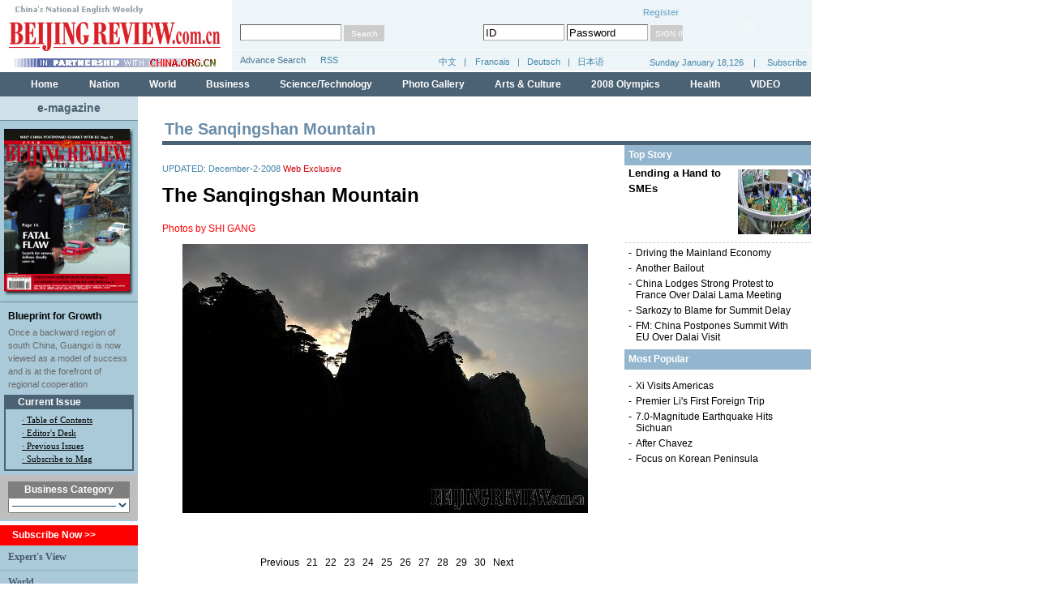

--- FILE ---
content_type: text/html
request_url: http://www.bjreview.com.cn/photos/txt/2008-12/02/content_168376_26.htm
body_size: 40075
content:
<html>
<head>
<meta http-equiv="Content-Type" content="text/html; charset=utf-8" />
<title> The Sanqingshan Mountain -- Beijing Review</title>
<style type="text/css">
<!--
body,td,th {
    font-family: Arial, Helvetica, sans-serif;
    font-size: 12px;
    color: #000000;
}
body {
    margin: 0px;
}
form{
margin: 0px;
padding: 0px;
}
img{
    display:block;
    border-width: 0px;
    border: none;
}
input.a {
    height:20px;
    font-size:10px;
    color:#ffffff;
    background:#CCCCCC; 
    border-width:0px;
}
input.b {
height:20px;
border-width:1px;
border-color:#B1B1B1;
background-color: #FFFFFF;
}
#aa {
    border: 1px solid #BAD4E1;
    height: 40px;
    background-color: #D8E6EF;
}
a {
	font-family: Arial, Helvetica, sans-serif;
	font-size: 12px;
	color: #000000;
	text-decoration: none;
}
a:hover { 
    text-decoration: underline;
}
a.a1:hover { 
    color:#B70002;
}
.block {
	border-bottom-width: 1px;
	border-bottom-style: dashed;
	border-bottom-color: #CCCCCC;
	background-color: #FFFFFF;
	width: 100%;
}
.f1 {
    font-family: Tahoma;
    font-size: 10px;
    color: #747474;
    text-decoration: underline;
    line-height: 180%;
}
.f20 {
    font-family: Tahoma;
    color: #4B616F;
    text-decoration: none;
    font-size: 12px;
}
.f4 {
    font-family: Tahoma;
    font-size: 11px;
    line-height: 150%;
    color: #000000;
    text-decoration: underline;
}
.f5 {
    font-family: Tahoma;
    font-weight: bold;
    color: #4C6687;
    text-decoration: none;
    font-size: 11px;
}
.f6 {
    font-family: Tahoma;
    color: #ffffff;
    text-decoration: none;
    font-size: 11px;
}
.f7 {
    font-weight: bolder;
    color: #46586C;
    text-decoration: none;
    font-family: Tahoma;
}
.f14 {
	font-size: 12px;
	line-height: 120%;
	color: #696969;
	text-decoration: underline;
}
.f11 {
	font-size: 11px;
	text-decoration: none;
	font-weight: normal;
	color: #4587AA;
	line-height: 20px;
}
.f12 {
    font-size: 11px;
    color: #696969;
    text-decoration: none;
    line-height:150%;
}
.f13 {
    font-weight: bold;
    text-decoration: none;
    color: #FFFFFF;
}
.f15 {
    font-size: 14px;
    font-weight: bold;
    color: #FFFFFF;
    text-decoration: none;
}
.f16 {
	font-size: 14px;
	font-weight: bold;
	text-decoration: none;
	color: #4B6071;
}
.f3 {
	font-weight: bold;
	color: #000000;
	text-decoration: none;
}
.f9 {
	font-family: Tahoma;
	font-size: 14px;
	line-height: 150%;
	font-weight: bold;
	text-decoration: none;
}
.f2 {
	font-size: 24px;
	font-weight: bold;
	color: #000000;
	text-decoration: none;
}
.f8 {
	font-size: 15px;
	font-weight: bold;
	text-decoration: none;
	color: #656565;
}
.f19 {
	font-size: 14px;
	font-weight: bold;
	color: #000000;
	text-decoration: none;
}
.f9 {
	font-family: Tahoma;
	font-size: 14px;
	line-height: 150%;
	font-weight: bold;
	color: #46586C;
	text-decoration: none;
}
.f10 {
	font-family: Tahoma;
	font-size: 11px;
	line-height: 120%;
	color: #696A6E;
	text-decoration: underline;
}
.f30 {
	font-size: 20px;
	font-weight: bold;
	text-decoration: none;
	color: #6A8DA9;
}
.bian080204 {border-bottom:#6D8597 solid 1px;
}
.f121 {    font-size: 11px;
    color: #666666;
    text-decoration: none;
    line-height:120%;
}
-->
</style>
<script language="JavaScript">
<!--
function MM_jumpMenu(targ,selObj,restore){ //v3.0
  eval(targ+".location='"+selObj.options[selObj.selectedIndex].value+"'");
  if (restore) selObj.selectedIndex=0;
}

function MM_findObj(n, d) { //v4.01
  var p,i,x;  if(!d) d=document; if((p=n.indexOf("?"))>0&&parent.frames.length) {
    d=parent.frames[n.substring(p+1)].document; n=n.substring(0,p);}
  if(!(x=d[n])&&d.all) x=d.all[n]; for (i=0;!x&&i<d.forms.length;i++) x=d.forms[i][n];
  for(i=0;!x&&d.layers&&i<d.layers.length;i++) x=MM_findObj(n,d.layers[i].document);
  if(!x && d.getElementById) x=d.getElementById(n); return x;
}

function MM_showHideLayers() { //v6.0
  var i,p,v,obj,args=MM_showHideLayers.arguments;
  for (i=0; i<(args.length-2); i+=3) if ((obj=MM_findObj(args[i]))!=null) { v=args[i+2];
    if (obj.style) { obj=obj.style; v=(v=='show')?'visible':(v=='hide')?'hidden':v; }
    obj.visibility=v; }
}
//-->
</script>
</head>
<body>
<a name="u1"></a>
<table width="1000" height="88" border="0" cellpadding="0" cellspacing="0">
  <tr>
    <td width="285" height="86"><img src="../../../../images/5044.files/logo-ok(4).jpg" alt="image" width="286" height="89" border="0" usemap="#Map" /></td>
    <td width="300" valign="top"><table width="300" border="0" cellpadding="0" cellspacing="0" bgcolor="#EDF5F8">
      <tr>
        <td height="30" style="padding-left:10px"></td>
      </tr>
      <tr>
        <td height="31" valign="top" style="padding-left:10px"><form method=post name=findform id=findform action="http://210.72.21.6/hlftiweb/searchzb.jsp">
          <input type=hidden name="strSortBy" size="49" value="0">
          <input name="searchText" id= searchText maxLength=64 value="" class="b" style="width:125px;" />
          <input type="submit" value="Search" name="searchBtn" onClick="return fn_submit();" class="a" style="width:50px;">
        </form></td>
      </tr>
      <tr>
        <td height="1" bgcolor="#FFFFFF"></td>
      </tr>
      <tr>
        <td height="25" style="padding-left:10px;"><table width="100%"  border="0" cellspacing="0" cellpadding="0">
          <tr>
            <td width="45%"><a href="http://60.28.10.188:8080/hlftiweb/advsearch.jsp" class="f11" style="color:#4E7795;">Advance
              Search</a>&nbsp;&nbsp;&nbsp;&nbsp;&nbsp;&nbsp;<a href="../../../../rss/rss.xml" class="f11">RSS</a></td>
            <td><table width="100%" border="0" cellpadding="0" cellspacing="0">
              <tr>
                <td height="25" align="right" valign="bottom" style="padding-right:5px;padding-bottom:1px"><a href="http://www.beijingreview.com.cn/" target="_blank" class="f11">中文</a> &nbsp;&nbsp;<span class="f11">|</span> &nbsp;</td>
              </tr>
            </table></td>
          </tr>
        </table></td>
      </tr>
    </table></td>
    <td align="left" valign="top"><table width="415" border="0" cellpadding="0" cellspacing="0" bgcolor="#EDF5F8">
      <tr>
        <td align="left" valign="top"><table width="415" border="0" cellpadding="0" cellspacing="0">
          <tr>
            <td><table border="0" cellspacing="0" cellpadding="0">
              <tr>
                <td height="30" style="padding-left:10px"><table width="100%" border="0" cellspacing="0" cellpadding="0">
                  <tr>
                    <td style="padding:0px 5px"><div align="right"><a href="#" class="f11" style="font-weight:bold;color:#80AFCD;">Register</a></div></td>
                  </tr>
                </table></td>
              </tr>
              <tr>
                <td height="30" valign="top" style="padding-left:10px"><form name="form2" method="post" action="" id="form2">
                  <input name="textfield" type="text" class="b" style="width:100px;" value="ID" />
                  <input name="textfield" type="text" class="b" style="width:100px;" value="Password" />
                  <input name="Submit" type="submit" class="a" style="width:40px;" value="SIGN IN" />
                </form></td>
              </tr>
            </table></td>
            <td align="right"><object classid="clsid:D27CDB6E-AE6D-11cf-96B8-444553540000" codebase="http://download.macromedia.com/pub/shockwave/cabs/flash/swflash.cab#version=6,0,29,0" width="152" height="61">
              <param name="movie" value="../../../../images/5044.files/e-ding.swf">
              <param name="quality" value="high">
              <embed src="../../../../images/5044.files/e-ding.swf" quality="high" pluginspage="http://www.macromedia.com/go/getflashplayer" type="application/x-shockwave-flash" width="152" height="61"></embed>
            </object></td>
          </tr>
        </table></td>
      </tr>
      <tr>
        <td height="1" bgcolor="#FFFFFF"></td>
      </tr>
      <tr>
        <td height="25" align="left" style="padding-left:0px"><table width="100%"  border="0" cellspacing="0" cellpadding="0">
          <tr>
            <td height="25" align="left" valign="bottom" style="padding-right:10px;padding-bottom:1px"><a href="http://www.bjinformation.com/" target="_blank" class="f11">Francais</a> &nbsp;&nbsp;<span class="f11">|</span> &nbsp;&nbsp;<a href="http://www.bjrundschau.com/" target="_blank" class="f11">Deutsch </a> &nbsp;&nbsp;<span class="f11">|</span> &nbsp;&nbsp;<a href="http://www.pekinshuho.com/" target="_blank" class="f11">日本语</a></td>
            <td width="55%" valign="bottom"><table width="100%" border="0" cellspacing="0" cellpadding="0">
              <tr>
                <td align="right" class="f11"><script type="text/javascript" src="http://images.china.cn/images1/en/english/ciic_week.js"></script>
                          <SCRIPT  language=javascript>
<!--
function  Year_Month(){  
        var  now  =  new  Date();  
        var  yy  =  now.getYear();  
        var  mm  =  now.getMonth();  
	var  mmm=new  Array();
	mmm[0]="January";
	mmm[1]="February  ";
	mmm[2]="March";
	mmm[3]="April";
	mmm[4]="May";
	mmm[5]="June";
	mmm[6]="July";
	mmm[7]="August";
	mmm[8]="September";
	mmm[9]="October";
	mmm[10]="November";
	mmm[11]="December";
	mm=mmm[mm];
        return(mm  );  }
function  thisYear(){  
        var  now  =  new  Date();  
        var  yy  =  now.getYear();  
        return(yy  );  }
  function  Date_of_Today(){  
        var  now  =  new  Date();  
        return(now.getDate()  );  }
  function  CurentTime(){  
        var  now  =  new  Date();  
        var  hh  =  now.getHours();  
        var  mm  =  now.getMinutes();  
        var  ss  =  now.getTime()  %  60000;  
        ss  =  (ss  -  (ss  %  1000))  /  1000;  
        var  clock  =  hh+':';  
        if  (mm  <  10)  clock  +=  '0';  
        clock  +=  mm+':';  
        if  (ss  <  10)  clock  +=  '0';  
        clock  +=  ss;  
        return(clock);  }  
function  refreshCalendarClock(){  
document.all.calendarClock1.innerHTML  =  Year_Month();  
document.all.calendarClock2.innerHTML  =  Date_of_Today();  
document.all.calendarClock3.innerHTML  =thisYear();}
document.write('<font id="calendarClock1" >  </font>&nbsp;');
document.write('<font id="calendarClock2" >  </font>,');
document.write('<font id="calendarClock3" >  </font>&nbsp;');
setInterval('refreshCalendarClock()',1000);
//-->
            </SCRIPT></td>
                <td width="20" align="center" class="f11">|</td>
                <td align="center"><a href="http://circulation.bjreview.com/" class="f11">Subscribe</a><a href="#" class="f11"></a></td>
              </tr>
            </table></td>
          </tr>
        </table></td>
      </tr>
    </table></td>
  </tr>
</table>
<table width="1000" border="0" cellpadding="0" cellspacing="0" bgcolor="#4B6274">
  <tr>
    <td align="center"><table height="30" border="0" cellpadding="0" cellspacing="0" bgcolor="#4B6274">
      <tr>
        <td align="right" style="padding-right:19px"><a href="../../../../index.htm"  target="_parent"  class="f13">Home</a></td>
        <td align="center" style="padding-left:19px; padding-right:18px"><a href="../../../../nation/node_10083.htm"  target="_parent"  class="f13">Nation</a></td>
        <td align="center" style="padding-left:19px; padding-right:18px"><a href="../../../../world/node_10082.htm"  target="_parent"  class="f13">World</a>
        </td>
        <td align="center" style="padding-left:19px; padding-right:18px"><a href="../../../../business/node_10084.htm"  target="_parent"  class="f13">Business</a></td>
        <td align="center" style="padding-left:19px; padding-right:18px"><a href="../../../../science/node_10092.htm"  target="_parent"  class="f13">Science/Technology</a></td>
        <td align="center" style="padding-left:19px; padding-right:18px"><a href="../../../../photo/node_10098.htm"  target="_parent"  class="f13">Photo Gallery</a></td>
        <td align="center" style="padding-left:19px; padding-right:18px"><a href="../../../../culture/node_10090.htm"  target="_parent"  class="f13">Arts & Culture</a></td>
        <td align="center" style="padding-left:19px; padding-right:18px"><a href="../../../../olympic/node_11901.htm"  target="_parent"  class="f13">2008 Olympics</a></td>
        <td align="center" style="padding-left:19px;padding-right:18px"><a href="../../../../health/node_10091.htm"  target="_blank"  class="f13">Health</a></td>
        <td align="center" style="padding-left:19px;"><a href="../../../../special/node_13821.htm"  target="_blank"  class="f13">VIDEO</a></td>
      </tr>
    </table></td>
  </tr>
</table>
<table width="1000" border="0" cellspacing="0" cellpadding="0">
  <tr>
    <td width="170" valign="top" bgcolor="#F0F0F0"><table width="170" border="0" cellpadding="0" cellspacing="0" bgcolor="#AACAD9">
      <tr>
        <td height="30" align="center" bgcolor="#CFE0E8" class="f16 bian080204"><a href="../../../../print/node_14781.htm" target="_blank" class="f16">e-magazine</a></td>
      </tr>
    </table>
        <table width="170" border="0" cellpadding="0" cellspacing="0" bgcolor="#CFE0E8">
          <tr>
            <td align="center" valign="middle"><table width="170" border="0" cellpadding="0" cellspacing="0" bgcolor="#AACAD9">      <tr>        <td style="padding:10px 0px 0px 0px" height="215" align="center" valign="middle" class="bian080204"><a href=../../../../print/node_10322.htm target="_blank"><img src=../../../images/attachement/jpg/site23/20081209/00188b0d1c250aa81b2d01.jpg border=0 height="213" width="161"></a></td>      </tr></table>
                <table width="170" border="0" cellpadding="0" cellspacing="0" bgcolor="#AACAD9">      <tr>        <td style="padding:10px 0px 0px 10px" align="left"><a href=../../../../print/txt/2008-11/29/content_167915.htm class="f13" style="color:#000000" target="_blank">Blueprint for Growth</a></td>      </tr>      <tr>        <td style="padding:5px 5px 5px 10px" align="left"><a href=../../../../print/txt/2008-11/29/content_167915.htm target="_blank" class="f12">Once a backward region of south China, Guangxi is now viewed as a model of success and is at the forefront of regional cooperation</a></td>    </tr></table></td>
          </tr>
        </table>
      <table width="170" border="0" cellpadding="0" cellspacing="0" bgcolor="#AACAD9">
          <tr>
            <td align="center" bgcolor="#AACAD9" style="padding-bottom:5px"><table width="160" border="1" cellpadding="0" cellspacing="0" bordercolor="#4B6274">
                <tr>
                  <td align="left" bgcolor="#4B6274" style="padding-left:15px"><a href="../../../../print/node_10121.htm"  target="_blank"  class="f13">Current Issue</a></td>
                </tr>
                <tr>
                  <td align="left" style="padding-left:20px;padding-top:5px;padding-bottom:5px;" class="f4">&#183;
                      <a href="../../../../print/node_10121.htm"  target="_blank"  class="f4">Table of Contents</a>
                      <br />
                    &#183;
                    <a href=../../../../print/txt/2008-12/08/content_168924.htm target="_blank" class="f4">Editor's Desk</a>
                    <br />
                    <a href="http://circulation.bjreview.com/" class="f4">&#183;
                      <a href="../../../../print/node_10322.htm"  target="_blank"  class="f4">Previous Issues</a>
                    <br />
                    <a href="http://circulation.bjreview.com/" class="f4">&#183; Subscribe to Mag</a></td>
                </tr>
            </table></td>
          </tr>
        </table>
      <table width="170" border="0" cellpadding="0" cellspacing="0">
          <tr>
            <td height="55" align="center" valign="middle" bgcolor="#BEBEBE"><table width="150" border="0" cellspacing="0" cellpadding="0">
                <tr>
                  <td height="20" align="center" valign="middle" bgcolor="#7F7F7F" class="f13">Business Category</td>
                </tr>
                <tr>
                  <td align="center"><form name="form7" method="post" action="" id="form7" width="150">
                      <select name="select4" style="width:150px;color:#1F5176;font-weight:normal;" class="f13" onChange="MM_jumpMenu('top',this,0)">
                        <option selected>————————————————————</option>
                        <option value="http://en.china.cn/buynav.html?type=5&a=1">Accounting</option>
                        <option value="http://en.china.cn/buynav.html?type=5&a=48">Apparel &amp; Fashion</option>
                        <option value="http://en.china.cn/buynav.html?type=5&a=138">Automobile</option>
                        <option value="http://en.china.cn/buynav.html?type=5&a=194">Business Services</option>
                        <option value="http://en.china.cn/buynav.html?type=5&a=326">Chemicals</option>
                        <option value="http://en.china.cn/buynav.html?type=5&a=398">Computer Hardware &amp; Software</option>
                        <option value="http://en.china.cn/buynav.html?type=5&a=433">Construction &amp; Real Estate</option>
                        <option value="http://en.china.cn/buynav.html?type=5&a=524">Equipment &amp; Supplies</option>
                        <option value="http://en.china.cn/buynav.html?type=5&a=606">Electronic Components &amp; Supplies</option>
                        <option value="http://en.china.cn/buynav.html?type=5&a=650">Energy</option>
                        <option value="http://en.china.cn/buynav.html?type=5&a=671">Environment</option>
                        <option value="http://en.china.cn/buynav.html?type=5&a=686">Excess Inventory</option>
                        <option value="http://en.china.cn/buynav.html?type=5&a=702">Food &amp; Beverage</option>
                        <option value="http://en.china.cn/buynav.html?type=5&a=743">Furniture &amp; Furnishings</option>
                        <option value="http://en.china.cn/buynav.html?type=5&a=862">Gifts &amp; Crafts</option>
                        <option value="http://en.china.cn/buynav.html?type=5&a=907">Health &amp; Beauty</option>
                        <option value="http://en.china.cn/buynav.html?type=5&a=958">Home Appliances</option>
                        <option value="http://en.china.cn/buynav.html?type=5&a=1025">Home Supplies</option>
                        <option value="http://en.china.cn/buynav.html?type=5&a=1236">Industrial Supplies</option>
                        <option value="http://en.china.cn/buynav.html?type=5&a=1368">Lights &amp; Lighting</option>
                        <option value="http://en.china.cn/buynav.html?type=5&a=1434">Luggage, Bags &amp; Cases</option>
                        <option value="http://en.china.cn/buynav.html?type=5&a=1482">Minerals, Metals &amp; Materials</option>
                        <option value="http://en.china.cn/buynav.html?type=5&a=1526">Office Supplies</option>
                        <option value="http://en.china.cn/buynav.html?type=5&a=1588">Packaging &amp; Paper</option>
                        <option value="http://en.china.cn/buynav.html?type=5&a=1662">Printing &amp; Publishing</option>
                        <option value="http://en.china.cn/buynav.html?type=5&a=1678">Security &amp; Protection</option>
                        <option value="http://en.china.cn/buynav.html?type=5&a=1698">Sports &amp; Entertainment</option>
                        <option value="http://en.china.cn/buynav.html?type=5&a=1760">Telecommunications</option>
                        <option value="http://en.china.cn/buynav.html?type=5&a=1789">Textiles &amp; Leather Products</option>
                        <option value="http://en.china.cn/buynav.html?type=5&a=1857">Timepieces, Jewelry, Eyewear</option>
                        <option value="http://en.china.cn/buynav.html?type=5&a=1938">Toys</option>
                        <option value="http://en.china.cn/buynav.html?type=5&a=1957">Transportation</option>
                      </select>
                  </form></td>
                </tr>
            </table></td>
          </tr>
          <tr>
            <td height="2" bgcolor="#AACAD9"></td>
          </tr>
          <tr>
            <td height="5" bgcolor="#FFFFFF"></td>
          </tr>
        </table>
      <table width="170" cellpadding="0" cellspacing="0" bgcolor="#AACAD9">
          <tr>
            <td height="25" valign="middle" bgcolor="#FE0000" style="padding-left:15px;"><a href="http://circulation.bjreview.com/" class="f13">Subscribe Now &gt;&gt;</a></td>
          </tr>
          <tr>
            <td height="30" valign="middle" style="padding-left:10px;"><a href="../../../../expert/node_10099.htm"  target="_parent"  class="f7">Expert's View</a></td>
          </tr>
          <tr>
            <td height="1" bgcolor="#84B1C8"></td>
          </tr>
          <tr>
            <td height="30" valign="middle" style="padding-left:10px;"><a href="../../../../world/node_10082.htm"  target="_parent"  class="f7">World</a></td>
          </tr>
          <tr>
            <td height="1" bgcolor="#84B1C8"></td>
          </tr>
          <tr>
            <td height="30" valign="middle" style="padding-left:10px;"><a href="../../../../nation/node_10083.htm"  target="_parent"  class="f7">Nation</a></td>
          </tr>
          <tr>
            <td height="1" bgcolor="#84B1C8"></td>
          </tr>
          <tr>
            <td height="30" valign="middle" style="padding-left:10px;"><a href="../../../../business/node_10084.htm"  target="_parent"  class="f7">Business</a></td>
          </tr>
          <tr>
            <td height="1" bgcolor="#679EBD"></td>
          </tr>
          <tr>
            <td height="20" valign="middle" bgcolor="#84B1C8" style="padding-left:20px;"><a href="../../../../business/node_10085.htm"  target="_parent"  class="f6">Finance</a></td>
          </tr>
          <tr>
            <td height="1" bgcolor="#8DBCD0"></td>
          </tr>
          <tr>
            <td height="20" valign="middle" bgcolor="#84B1C8" class="a11b" style="padding-left:20px;"><a href="../../../../business/node_10086.htm"  target="_parent"  class="f6">Market Watch</a></td>
          </tr>
          <tr>
            <td height="1" bgcolor="#8DBCD0"></td>
          </tr>
          <tr>
            <td height="20" valign="middle" bgcolor="#84B1C8" class="a11b" style="padding-left:20px;"><a href="../../../../business/node_10087.htm"  target="_parent"  class="f6">Legal-Ease</a></td>
          </tr>
          <tr>
            <td height="1" bgcolor="#679EBD"></td>
          </tr>
          <tr>
            <td height="30" valign="middle" style="padding-left:10px;"><a href="../../../../report/node_10088.htm"  target="_parent"  class="f7">North American Report</a></td>
          </tr>
          <tr>
            <td height="1" bgcolor="#84B1C8"></td>
          </tr>
          <tr>
            <td height="30" valign="middle" style="padding-left:10px;"><a href="../../../../forum/node_10089.htm"  target="_parent"  class="f7">Forum</a></td>
          </tr>
          <tr>
            <td height="1" bgcolor="#84B1C8"></td>
          </tr>
          <tr>
            <td height="30" valign="middle" style="padding-left:10px;"><a href="../../../../document/node_10104.htm"  target="_parent"  class="f7">Government Documents</a></td>
          </tr>
          <tr>
            <td height="1" bgcolor="#84B1C8"></td>
          </tr>
          <tr>
            <td height="30" valign="middle" style="padding-left:10px;"><a href="../../../../culture/node_10090.htm"  target="_parent"  class="f7">Arts & Culture</a></td>
          </tr>
          <tr>
            <td height="1" bgcolor="#84B1C8"></td>
          </tr>
          <tr>
            <td height="30" valign="middle" style="padding-left:10px;"><a href="../../../../eye/node_10154.htm"  target="_parent"  class="f7">Expat's Eye</a></td>
          </tr>
          <tr>
            <td height="1" bgcolor="#84B1C8"></td>
          </tr>
          <tr>
            <td height="30" valign="middle" style="padding-left:10px;"><a href="../../../../health/node_10091.htm"  target="_parent"  class="f7">Health</a></td>
          </tr>
          <tr>
            <td height="1" bgcolor="#84B1C8"></td>
          </tr>
          <tr>
            <td height="30" valign="middle" style="padding-left:10px;"><a href="../../../../science/node_10092.htm"  target="_parent"  class="f7">Science/Technology</a></td>
          </tr>
          <tr>
            <td height="1" bgcolor="#84B1C8"></td>
          </tr>
          <tr>
            <td height="30" valign="middle" style="padding-left:10px;"><a href="../../../../life/node_10093.htm"  target="_parent"  class="f7">Lifestyle</a></td>
          </tr>
          <tr>
            <td height="1" bgcolor="#84B1C8"></td>
          </tr>
          <tr>
            <td height="30" valign="middle" style="padding-left:10px;"><a href="../../../../books/node_10094.htm"  target="_parent"  class="f7">Books</a></td>
          </tr>
          <tr>
            <td height="1" bgcolor="#84B1C8"></td>
          </tr>
          <tr>
            <td height="30" valign="middle" style="padding-left:10px;"><a href="../../../../movies/node_10095.htm"  target="_parent"  class="f7">Movies</a></td>
          </tr>
          <tr>
            <td height="1" bgcolor="#84B1C8"></td>
          </tr>
          <tr>
            <td height="30" valign="middle" style="padding-left:10px;"><a href="../../../../backgrounder/node_10096.htm"  target="_parent"  class="f7">Backgrounders</a></td>
          </tr>
          <tr>
            <td height="1" bgcolor="#84B1C8"></td>
          </tr>
          <tr>
            <td height="30" valign="middle" style="padding-left:10px;"><a href="../../../../olympic/node_11901.htm"  target="_parent"  class="f7">2008 Olympics</a></td>
          </tr>
          <tr>
            <td height="1" bgcolor="#84B1C8"></td>
          </tr>
          <tr>
            <td height="30" valign="middle" style="padding-left:10px;"><a href="../../../../photo/node_10098.htm"  target="_parent"  class="f7">Photo Gallery</a></td>
          </tr>
          <tr>
            <td height="1" bgcolor="#84B1C8"></td>
          </tr>
          <tr>
            <td height="30" valign="middle" style="padding-left:10px;"><a href="../../../../blog/node_10105.htm"  target="_parent"  class="f7">Blogs</a></td>
          </tr>
          <tr>
            <td height="3" bgcolor="#75AACA"></td>
          </tr>
        </table>
      <table width="160"  border="0" cellspacing="0" cellpadding="0" style="margin:5px 0px ">
        <tr>
          <td><a href="../../../../kongbai/txt/2008-03/05/content_102803.htm" target="_blank"><img src="../../../../images/5044.files/50th2.jpg" width="170" height="106" border="0"></a></td>
        </tr>
      </table>
      <table width="170" cellpadding="0" cellspacing="0">
        <tr>
          <td height="25" valign="middle" bgcolor="#FE0000" class="f13" style="padding-left:15px;">Reader's Service</td>
        </tr>
        <tr>
          <td height="20" valign="middle" style="padding-left:10px;"><a href="../../../../learning/node_10241.htm" target="_blank" class="f5">Learning with <br>
            'Beijing Review'</a></td>
        </tr>
        <tr>
          <td height="20" valign="middle" style="padding-left:10px;"><a href="mailto:contact@bjreview.com.cn" class="f5">E-mail us</a></td>
        </tr>
        <tr>
          <td height="20" valign="middle" style="padding-left:10px;"><a href="../../../../rss/rss.xml" class="f5">RSS Feeds</a></td>
        </tr>
        <tr>
          <td height="20" valign="middle" style="padding-left:10px;"><a href="../../../../node_10321.htm"  target="_parent"  class="f5">PDF Edition</a></td>
        </tr>
        <tr>
          <td height="20" valign="middle" class="f5" style="padding-left:10px;">Web-magazine</td>
        </tr>
        <tr>
          <td height="20" valign="middle" style="padding-left:10px;"><a href="../../../../letter/node_10242.htm"  target="_parent"  class="f5">Reader's Letters</a></td>
        </tr>
        <tr>
          <td valign="top" style="padding-left:10px;padding-top:5px;padding-bottom:10px;"><a href="javascript:window.external.addFavorite('http://www.bjreview.com','BeiJingReview')" class="f5">Make Beijing Review your homepage</a></td>
        </tr>
      </table>
      <table width="170" border="0" cellpadding="0" cellspacing="0">
          <tr>
            <td height="25" bgcolor="#FFFFFF" class="f15" style="padding-left:10px;Color:#006763;">Hot Links</td>
          </tr>
          <tr>
            <td style="padding-left:13px;padding-top:10px;padding-bottom:10px;"><a href="http://www.china.org.cn/english/index.htm" class="f1">· China.org.cn</a><br />
                <a href="http://www.xinhuanet.com/english/index.htm" class="f1">· Xinhua News Agency</a><br />
                <a href="http://english.peopledaily.com.cn/home.html" class="f1">· People's Daily</a><br />
                <a href="http://www.chinadaily.com.cn/" class="f1">· China Daily</a><br />
                <a href="http://en.chinabroadcast.cn/" target="_blank" class="f1">· China Radio International</a><br />
                <a href="http://english.cctv.com/index.shtml" class="f1">· CCTV</a><br />
                <a href="http://www.chinafrica.cn/Index-c.htm" class="f1">· CHINAFRICA</a><br /></td>
          </tr>
      </table></td>
    <td width="30"></td>
    <td>
    <td valign="top"><table width="100%" border="0" cellspacing="0" cellpadding="0">
      <tr>
        <td width="100%" height="5" style="filter:progid:DXImageTransform.Microsoft.gradient(startcolorstr=#FFFFFF,endcolorstr=#D3D8DC,gradientType=1)"></td>
      </tr>
      <tr>
        <td valign="bottom"><table width="798" height="50" border="0" cellpadding="3" cellspacing="0" style="float:left">
          <tr>
            <td width="300" valign="bottom" class="f30"><nobr>
              <table width="100%" border="0" cellspacing="0" cellpadding="0">
                <tr>
                  <td><Font class="f30"><Font class="f30">The Sanqingshan Mountain</Font></Font></td>
                </tr>
              </table>
            </nobr></td>
            <td valign="bottom"></td>
          </tr>
        </table></td>
      </tr>
      <tr>
        <td height="5" bgcolor="#496276"></td>
      </tr>
    </table>
        <table width="100%" border="0" cellspacing="0" cellpadding="0">
          <tr>
            <td valign="top" style="padding-top:10px;"><!--enpproperty <articleid></articleid><date>2008-12-02 18:12:48.0</date><author></author><title>The Sanqingshan Mountain</title><keyword></keyword><subtitle>Web Exclusive</subtitle><introtitle></introtitle><siteid>23</siteid><nodeid>22503</nodeid><nodename>The Sanqingshan Mountain</nodename><nodesearchname></nodesearchname>/enpproperty--><table width="100%"  border="0" cellspacing="0" cellpadding="0">                <tr>                  <td height="38" class="f11">UPDATED:  December-2-2008 <span style="color:#D00109"> Web Exclusive</span></td>                </tr>                <tr>                  <td style="padding-bottom:10px;" class="f2"> The Sanqingshan Mountain</td>                </tr>                <tr>                  <td style="padding-bottom:10px;" class="f8"></td>                </tr>                <tr>                  <td style="padding-bottom:12px;"><span style="color:#FF0004"> Photos by SHI GANG</span></td>                </tr>                <tr>                  <td style="font-size:14px;line-height:150%"> <!--enpcontent-->
</center>
<center><a href="content_167854_27.htm"><img id="202947" src="../../../images/attachement/jpg/site3/20081202/001e4fdb81bf0a9f422c5c.jpg" align="center" border="0"/></a></center>
<center> </center>
<div style="TEXT-ALIGN: left" align="left"> </div>
<center>
<!--/enpcontent--></td>                </tr>              </table><div width="100%"><p><center> <span></span>&nbsp;&nbsp; <a href=content_168376_25.htm>Previous</a>&nbsp;&nbsp; <a href=content_168376_21.htm>21</a>&nbsp;&nbsp; <a href=content_168376_22.htm>22</a>&nbsp;&nbsp; <a href=content_168376_23.htm>23</a>&nbsp;&nbsp; <a href=content_168376_24.htm>24</a>&nbsp;&nbsp; <a href=content_168376_25.htm>25</a>&nbsp;&nbsp; <span>26</span>&nbsp;&nbsp; <a href=content_168376_27.htm>27</a>&nbsp;&nbsp; <a href=content_168376_28.htm>28</a>&nbsp;&nbsp; <a href=content_168376_29.htm>29</a>&nbsp;&nbsp; <a href=content_168376_30.htm>30</a>&nbsp;&nbsp; <a href=content_168376_27.htm>Next</a>&nbsp;&nbsp; <span></span></center></p></div>
                <br />
                <table width="100%" border="0" cellspacing="0" cellpadding="0">
                  <tr>
                    <td align="right"><img src="../../../../images/5044.files/13.jpg" alt="" width="124" height="21" border="0" style="display:inline" usemap="#Map" /></td>
                  </tr>
                </table>
              <br />
                <table width="550" height="300" border="0" cellpadding="0" cellspacing="0">
                  <tr>
                    <td align="center" valign="top" style="padding-top:30px"><iframe name="s1" src="../../../../node_10501.htm" width="100%" scrolling="no" frameborder="0" height="300"></iframe></td>
                  </tr>
              </table></td>
            <td width="25">&nbsp;</td>
            <td width="230" valign="top"><table width="230" border="0" cellspacing="0" cellpadding="0">
                <tr>
                  <td height="25" bgcolor="#93B5CE" class="f13" style="padding-left:5px">Top Story </td>
                </tr>
                <tr>
                  <td align="left" style="padding-bottom:8px;"><div class="block" style="padding-bottom:5px">
                      <table width="100%" border="0" cellspacing="0" cellpadding="0">
                        <tr>
                          <td><table width="100%" border="0" cellspacing="0" cellpadding="0">                  <tr>                    <td valign="top" align="left"><table width="95%" border="0" cellspacing="0" cellpadding="0" style="line-height:120%">                          <tr>                            <td style="padding-left:5px"><a href=../../../../quotes/txt/2008-12/09/content_169094.htm style="font-weight:bold;font-size:13px">Lending a Hand to SMEs</a></td>                          </tr>                      </table></td>                    <td width="100" height="90" align="right" valign="middle"><a href=../../../../quotes/txt/2008-12/09/content_169094.htm target="_blank"><img src=../../../images/attachement/jpg/site23/20081209/00219b3c59c50aa80e3302.jpg border=0  width="90" height="80"></a></td>                  </tr></table></td>
                        </tr>
                        <tr>
                          <td></td>
                        </tr>
                      </table>
                  </div>
                      <table width="95%" border="0" cellspacing="0" cellpadding="0">                     <tr>                       <td width="1" align="left" valign="top" style="padding-top:5px;padding-left:5px">-</td><td align="left" style="padding-top:5px;padding-left:5px"><a href=../../../../quotes/txt/2008-12/09/content_169092.htm class="a1" target="_blank">Driving the Mainland Economy</a></td>                     </tr><tr>                       <td width="1" align="left" valign="top" style="padding-top:5px;padding-left:5px">-</td><td align="left" style="padding-top:5px;padding-left:5px"><a href=../../../../quotes/txt/2008-12/09/content_169090.htm class="a1" target="_blank">Another Bailout</a></td>                     </tr><tr>                       <td width="1" align="left" valign="top" style="padding-top:5px;padding-left:5px">-</td><td align="left" style="padding-top:5px;padding-left:5px"><a href=../../../../quotes/txt/2008-12/08/content_168818.htm class="a1" target="_blank">China Lodges Strong Protest to France Over Dalai Lama Meeting</a></td>                     </tr><tr>                       <td width="1" align="left" valign="top" style="padding-top:5px;padding-left:5px">-</td><td align="left" style="padding-top:5px;padding-left:5px"><a href=../../../../quotes/txt/2008-11/28/content_168607.htm class="a1" target="_blank">Sarkozy to Blame for Summit Delay</a></td>                     </tr><tr>                       <td width="1" align="left" valign="top" style="padding-top:5px;padding-left:5px">-</td><td align="left" style="padding-top:5px;padding-left:5px"><a href=../../../../quotes/txt/2008-11/27/content_168605.htm class="a1" target="_blank">FM: China Postpones Summit With EU Over Dalai Visit</a></td>                     </tr></table></td>
                </tr>
              </table>
                
                <table width="230" border="0" cellspacing="0" cellpadding="0">
                  <tr>
                    <td height="25" bgcolor="#93B5CE" class="f13" style="padding-left:5px">Most Popular </td>
                  </tr>
                  <tr>
                    <td align="left" style="padding-bottom:8px;"></td>
                  </tr>
                </table>
              <iframe name="s2" src="../../../../node_10544.htm" width="100%" scrolling="no" frameborder="0" height="200"></iframe></td>
          </tr>
      </table></td>
  </tr>
</table>
<table width="1000" border="0" cellspacing="0" cellpadding="0">
  <tr>
    <td height="1" bgcolor="#F0F0F0"></td>
  </tr>
  <tr>
    <td height="30" align="center" valign="middle"><table border="0" cellspacing="0" cellpadding="0">
      <tr>
        <td><a href="../../../../txt/2006-12/20/content_51382.htm" class="f11">About BEIJINGREVIEW</a></td>
        <td width="50" align="center" class="f11"> | </td>
        <td><a href="../../../../txt/2006-12/20/content_51383.htm" class="f11">About beijingreview.com</a></td>
        <td width="50" align="center" class="f11"> | </td>
        <td><a href="../../../../rss/rss.xml" class="f11">Rss Feeds</a></td>
        <td width="50" align="center" class="f11"> | </td>
        <td><a href="../../../../txt/2006-12/20/content_51386.htm" class="f11">Contact us</a></td>
        <td width="50" align="center" class="f11"> | </td>
        <td><a href="../../../../txt/2006-12/20/content_51384.htm" class="f11">Advertising</a></td>
        <td width="50" align="center" class="f11"> | </td>
        <td ><a href="../../../../txt/2006-12/20/content_51385.htm" class="f11">Subscribe & Service</a></td>
        <td width="50" align="center" class="f11"> | </td>
        <td><a href="javascript:window.external.addFavorite('http://www.bjreview.com','BeiJingReview')" class="f11">Make Beijing Review your homepage</a></td>
      </tr>
    </table></td>
  </tr>
  <tr>
    <td height="30" align="center" valign="middle" bgcolor="#CEE0EA" class="f5" style="color:#72869E;font-weight:normal">Copyright Beijing Review All right reserved </td>
  </tr>
</table>
<map name="Map">
  <area shape="rect" coords="183,68,270,85" href="http://www.china.org.cn/english/index.htm" target="_blank">
  <area shape="rect" coords="4,3,45,18" href="#" onClick="javascript:window.print();">
  <area shape="rect" coords="63,3,115,19" href="mailto:en@bjreview.com">
</map>
</body>

</html>

--- FILE ---
content_type: text/html
request_url: http://www.bjreview.com.cn/node_10501.htm
body_size: 2684
content:
<html>
<head>
<meta http-equiv="Content-Type" content="text/html; charset=utf-8">
<style type="text/css">
<!--
body {
	margin-left: 0px;
	margin-top: 0px;
	margin-right: 0px;
	margin-bottom: 0px;
}
body,td,th {
	font-family: Arial, Helvetica, sans-serif;
	font-size: 12px;
}
.bian10301 {border-bottom:#96A5B7 solid 1px;
border-top:#96A5B7 solid 1px;
border-left:#96A5B7 solid 1px;
border-right:#96A5B7 solid 1px;
}
-->
</style></head>

<body>
<table width="550" height="142" border="0" cellpadding="0" cellspacing="0">
                  <tr>
                    <td align="center" valign="top" style="padding-top:0px"><table width="550" height="206" border="0" cellpadding="0" cellspacing="0" background="images/5341.files/photo-550.jpg" style="background-repeat:no-repeat">
                      <tr>
                        <td height="70"></td>
                      </tr>
                      <tr>
                        <td height="120" valign="top" align="center" style="padding:0px 0px 0px 0px "><!--begin 663952-10098-1--><table border="0" cellspacing="0" cellpadding="5"><tr><td><table width="101" height="75" border="0" cellspacing="0" cellpadding="0"><tr><td height="75" class="bian10301" style="padding:2px 2px 0px 2px"><a href=photo/txt/2012-10/23/content_491579.htm target="_blank"><img src=images/attachement/jpg/site23/20121023/00219b3c59c511f0985d0a.jpg border=0 width="114" height="86"></a></td></tr></table></td><td><table width="101" height="75" border="0" cellspacing="0" cellpadding="0"><tr><td height="75" class="bian10301" style="padding:2px 2px 0px 2px"><a href=photo/txt/2012-10/23/content_491583.htm target="_blank"><img src=images/attachement/jpg/site23/20121023/00219b3c59c511f0984007.jpg border=0 width="114" height="86"></a></td></tr></table></td><td><table width="101" height="75" border="0" cellspacing="0" cellpadding="0"><tr><td height="75" class="bian10301" style="padding:2px 2px 0px 2px"><a href=photo/txt/2012-10/23/content_491581.htm target="_blank"><img src=images/attachement/jpg/site23/20121023/00219b3c59c511f0997a0d.jpg border=0 width="114" height="86"></a></td></tr></table></td><td><table width="101" height="75" border="0" cellspacing="0" cellpadding="0"><tr><td height="75" class="bian10301" style="padding:2px 2px 0px 2px"><a href=photo/txt/2012-10/22/content_490993.htm target="_blank"><img src=images/attachement/jpg/site23/20121022/00219b3c59c511eefc3c0d.jpg border=0 width="114" height="86"></a></td></tr></table></td></tr>     </table><!--end 663952-10098-1--></td>
                      </tr>
                    </table></td>
                  </tr>
            </table>
</body>
</html>


--- FILE ---
content_type: text/html
request_url: http://www.bjreview.com.cn/node_10544.htm
body_size: 5008
content:
<html>
<head>
<meta http-equiv="Content-Type" content="text/html; charset=utf-8">
<title>无标题文档</title>
<style type="text/css">
<!--
body,td,th {
    font-family: Arial, Helvetica, sans-serif;
    font-size: 12px;
    color: #000000;
}
body {
    margin: 0px;
}
form{
margin: 0px;
padding: 0px;
}
img{
    display:block;
    border-width: 0px;
    border: none;
}
input.a {
    height:20px;
    font-size:10px;
    color:#ffffff;
    background:#CCCCCC; 
    border-width:0px;
}
input.b {
height:20px;
border-width:1px;
border-color:#B1B1B1;
background-color: #FFFFFF;
}
#aa {
    border: 1px solid #BAD4E1;
    height: 40px;
    background-color: #D8E6EF;
}
a {
	font-family: Arial, Helvetica, sans-serif;
	font-size: 12px;
	color: #000000;
	text-decoration: none;
}
a:hover { 
    text-decoration: underline;
}
a.a1:hover { 
    color:#B70002;
}
.block {
	border-bottom-width: 1px;
	border-bottom-style: dashed;
	border-bottom-color: #CCCCCC;
	background-color: #FFFFFF;
	width: 100%;
}
.f1 {
    font-family: Tahoma;
    font-size: 10px;
    color: #747474;
    text-decoration: underline;
    line-height: 180%;
}
.f20 {
    font-family: Tahoma;
    color: #4B616F;
    text-decoration: none;
    font-size: 12px;
}
.f4 {
    font-family: Tahoma;
    font-size: 11px;
    line-height: 150%;
    color: #000000;
    text-decoration: underline;
}
.f5 {
    font-family: Tahoma;
    font-weight: bold;
    color: #4C6687;
    text-decoration: none;
    font-size: 11px;
}
.f6 {
    font-family: Tahoma;
    color: #ffffff;
    text-decoration: none;
    font-size: 11px;
}
.f7 {
    font-weight: bolder;
    color: #46586C;
    text-decoration: none;
    font-family: Tahoma;
}
.f14 {
	font-size: 12px;
	line-height: 120%;
	color: #696969;
	text-decoration: underline;
}
.f11 {
	font-size: 11px;
	text-decoration: none;
	font-weight: normal;
	color: #4587AA;
	line-height: 20px;
}
.f12 {
    font-size: 11px;
    color: #696969;
    text-decoration: none;
    line-height:150%;
}
.f13 {
    font-weight: bold;
    text-decoration: none;
    color: #FFFFFF;
}
.f15 {
    font-size: 14px;
    font-weight: bold;
    color: #FFFFFF;
    text-decoration: none;
}
.f16 {
	font-size: 14px;
	font-weight: bold;
	text-decoration: none;
	color: #4B6071;
}
.f3 {
	font-weight: bold;
	color: #000000;
	text-decoration: none;
}
.f9 {
	font-family: Tahoma;
	font-size: 14px;
	line-height: 150%;
	font-weight: bold;
	text-decoration: none;
}
.f2 {
	font-size: 24px;
	font-weight: bold;
	color: #000000;
	text-decoration: none;
}
.f8 {
	font-size: 15px;
	font-weight: bold;
	text-decoration: none;
	color: #656565;
}
.f19 {
	font-size: 14px;
	font-weight: bold;
	color: #000000;
	text-decoration: none;
}
.f9 {
	font-family: Tahoma;
	font-size: 14px;
	line-height: 150%;
	font-weight: bold;
	color: #46586C;
	text-decoration: none;
}
.f10 {
	font-family: Tahoma;
	font-size: 11px;
	line-height: 120%;
	color: #696A6E;
	text-decoration: underline;
}
.f30 {
	font-family: Haettenschweiler;
	font-size: 50px;
	font-weight: 600;
	text-decoration: none;
	color: #6A8DA9;
}
-->
</style>
</head>

<body>
<!--begin 663950-10181-1--><table width="95%" border="0" cellspacing="0" cellpadding="0">                     <tr>                       <td width="1" align="left" valign="top" style="padding-top:5px;padding-left:5px">-</td><td align="left" style="padding-top:5px;padding-left:5px"><a href=special/xi_visits_americas.htm target="_blank" class="a1">Xi Visits Americas</a></td>                     </tr><tr>                       <td width="1" align="left" valign="top" style="padding-top:5px;padding-left:5px">-</td><td align="left" style="padding-top:5px;padding-left:5px"><a href=special/premier_li_keqiang_first_foreign_trip.htm target="_blank" class="a1">Premier Li's First Foreign Trip</a></td>                     </tr><tr>                       <td width="1" align="left" valign="top" style="padding-top:5px;padding-left:5px">-</td><td align="left" style="padding-top:5px;padding-left:5px"><a href=special/7.0_magnitude_earthquake_hits_sichuan.htm target="_blank" class="a1">7.0-Magnitude Earthquake Hits Sichuan</a></td>                     </tr><tr>                       <td width="1" align="left" valign="top" style="padding-top:5px;padding-left:5px">-</td><td align="left" style="padding-top:5px;padding-left:5px"><a href=pupolar/txt/2013-04/27/content_541886.htm target="_blank" class="a1">After Chavez</a></td>                     </tr><tr>                       <td width="1" align="left" valign="top" style="padding-top:5px;padding-left:5px">-</td><td align="left" style="padding-top:5px;padding-left:5px"><a href=special/focus_on_korean_peninsula.htm target="_blank" class="a1">Focus on Korean Peninsula</a></td>                     </tr>                   </table><!--end 663950-10181-1--></body>
</html>


--- FILE ---
content_type: application/x-javascript
request_url: http://images.china.cn/images1/en/english/ciic_week.js
body_size: 579
content:
function get_week()
{
	var date=new Date();
	var year="",month="",day="",week="",hour="",minute="",second="";
	year=date.getYear();
	month=add_zero(date.getMonth()+1);
	day=add_zero(date.getDate());
	week=date.getDay();
	switch (date.getDay()) {
		case 0:val="Sunday";break
		case 1:val="Monday";break
		case 2:val="Tuesday";break
		case 3:val="Wednesday";break
		case 4:val="Thursday";break
		case 5:val="Friday";break
		case 6:val="Saturday";break
	}
		return val;	
}

function add_zero(temp)
{
	if(temp<10) return "0"+temp;
	else return temp;
}

document.write(get_week());